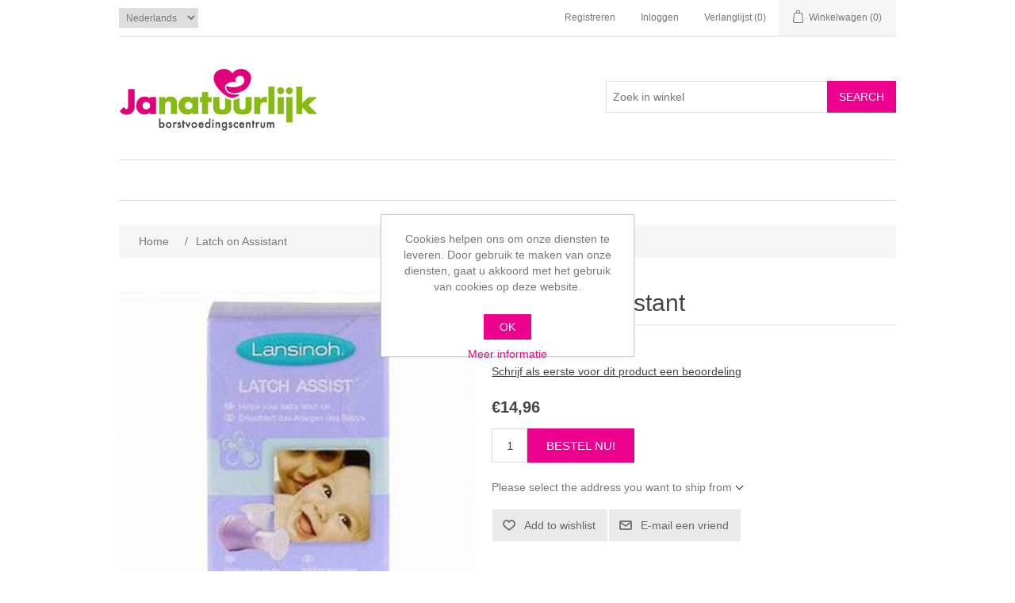

--- FILE ---
content_type: text/html; charset=utf-8
request_url: https://shop.jnbvc.nl/latch-on-assistant
body_size: 6751
content:
<!DOCTYPE html><html lang=nl class=html-product-details-page><head><title>JaNatuurlijk Borstvoedingscentrum. Latch on Assistant</title><meta charset=UTF-8><meta name=description content=""><meta name=keywords content=""><meta name=generator content=nopCommerce><meta name=viewport content="width=device-width, initial-scale=1"><meta property=og:type content=product><meta property=og:title content="Latch on Assistant"><meta property=og:description content=""><meta property=og:image content=https://shop.jnbvc.nl/images/thumbs/0000134_latch-on-assistant_550.jpeg><meta property=og:image:url content=https://shop.jnbvc.nl/images/thumbs/0000134_latch-on-assistant_550.jpeg><meta property=og:url content=https://shop.jnbvc.nl/latch-on-assistant><meta property=og:site_name content=janatuurlijk-borstvoedingscentrum><meta property=twitter:card content=summary><meta property=twitter:site content=janatuurlijk-borstvoedingscentrum><meta property=twitter:title content="Latch on Assistant"><meta property=twitter:description content=""><meta property=twitter:image content=https://shop.jnbvc.nl/images/thumbs/0000134_latch-on-assistant_550.jpeg><meta property=twitter:url content=https://shop.jnbvc.nl/latch-on-assistant><link href=/lib/jquery-ui/jquery-ui-1.12.1.custom/jquery-ui.min.css rel=stylesheet><link href=/Themes/JNBVC/Content/css/styles.css rel=stylesheet><link href=/lib/magnific-popup/magnific-popup.css rel=stylesheet><body><div class=ajax-loading-block-window style=display:none></div><div id=dialog-notifications-success title=Melding style=display:none></div><div id=dialog-notifications-error title=Fout style=display:none></div><div id=dialog-notifications-warning title=Waarschuwing style=display:none></div><div id=bar-notification class=bar-notification-container data-close=Sluiten></div><!--[if lte IE 8]><div style=clear:both;height:59px;text-align:center;position:relative><a href=http://www.microsoft.com/windows/internet-explorer/default.aspx target=_blank> <img src=/Themes/JNBVC/Content/images/ie_warning.jpg height=42 width=820 alt="You are using an outdated browser. For a faster, safer browsing experience, upgrade for free today."> </a></div><![endif]--><div class=master-wrapper-page><div class=header><div class=header-upper><div class=header-selectors-wrapper><div class=language-selector><select id=customerlanguage name=customerlanguage onchange=setLocation(this.value) aria-label="Languages selector"><option selected value="https://shop.jnbvc.nl/changelanguage/2?returnUrl=%2Flatch-on-assistant">Nederlands<option value="https://shop.jnbvc.nl/changelanguage/1?returnUrl=%2Flatch-on-assistant">English</select></div></div><div class=header-links-wrapper><div class=header-links><ul><li><a href="/register?returnUrl=%2Flatch-on-assistant" class=ico-register>Registreren</a><li><a href="/login?returnUrl=%2Flatch-on-assistant" class=ico-login>Inloggen</a><li><a href=/wishlist class=ico-wishlist> <span class=wishlist-label>Verlanglijst</span> <span class=wishlist-qty>(0)</span> </a><li id=topcartlink><a href=/cart class=ico-cart> <span class=cart-label>Winkelwagen</span> <span class=cart-qty>(0)</span> </a></ul></div><div id=flyout-cart class=flyout-cart><div class=mini-shopping-cart><div class=count>U heeft geen artikelen in uw winkelwagen.</div></div></div></div></div><div class=header-lower><div class=header-logo><a href="/"> <img alt=janatuurlijk-borstvoedingscentrum src=https://shop.jnbvc.nl/Themes/JNBVC/Content/images/logo.png> </a></div><div class="search-box store-search-box"><form method=get id=small-search-box-form action=/search><input type=text class=search-box-text id=small-searchterms autocomplete=off name=q placeholder="Zoek in winkel" aria-label="Search store"> <input type=submit class="button-1 search-box-button" value=Search></form></div></div></div><div class=header-menu><ul class="top-menu notmobile"></ul><div class=menu-toggle>menu</div><ul class="top-menu mobile"></ul></div><div class=master-wrapper-content><div class=breadcrumb><ul itemscope itemtype=http://schema.org/BreadcrumbList><li><span> <a href="/"> <span>Home</span> </a> </span> <span class=delimiter>/</span><li itemprop=itemListElement itemscope itemtype=http://schema.org/ListItem><strong class=current-item itemprop=name>Latch on Assistant</strong> <span itemprop=item itemscope itemtype=http://schema.org/Thing id=/latch-on-assistant> </span><meta itemprop=position content=1></ul></div><div class=master-column-wrapper><div class=center-1><div class="page product-details-page"><div class=page-body><form method=post id=product-details-form action=/latch-on-assistant><div itemscope itemtype=http://schema.org/Product><meta itemprop=name content="Latch on Assistant"><meta itemprop=sku><meta itemprop=gtin><meta itemprop=mpn><meta itemprop=description><meta itemprop=image content=https://shop.jnbvc.nl/images/thumbs/0000134_latch-on-assistant_550.jpeg><div itemprop=offers itemscope itemtype=http://schema.org/Offer><meta itemprop=url content=https://shop.jnbvc.nl/latch-on-assistant><meta itemprop=price content=14.96><meta itemprop=priceCurrency content=EUR><meta itemprop=priceValidUntil></div><div itemprop=review itemscope itemtype=http://schema.org/Review><meta itemprop=author content=ALL><meta itemprop=url content=/productreviews/72></div></div><div data-productid=72><div class=product-essential><div class=gallery><div class=picture><img alt="Afbeelding van Latch on Assistant" src=https://shop.jnbvc.nl/images/thumbs/0000134_latch-on-assistant_550.jpeg title="Afbeelding van Latch on Assistant" id=main-product-img-72></div></div><div class=overview><div class=product-name><h1>Latch on Assistant</h1></div><div class=product-reviews-overview><div class=product-review-box><div class=rating><div style=width:0%></div></div></div><div class=product-no-reviews><a href=/productreviews/72>Schrijf als eerste voor dit product een beoordeling</a></div></div><div class=additional-details></div><div class=prices><div class=product-price><span id=price-value-72 class=price-value-72> €14,96 </span></div></div><div class=add-to-cart><div class=add-to-cart-panel><label class=qty-label for=addtocart_72_EnteredQuantity>Aantal:</label> <input id=product_enteredQuantity_72 class=qty-input type=text aria-label="Enter a quantity" data-val=true data-val-required="The Aantal field is required." name=addtocart_72.EnteredQuantity value=1> <input type=button id=add-to-cart-button-72 class="button-1 add-to-cart-button" value="Bestel nu!" data-productid=72 onclick="return AjaxCart.addproducttocart_details(&#34;/addproducttocart/details/72/1&#34;,&#34;#product-details-form&#34;),!1"></div></div><div class=product-estimate-shipping><a href=#estimate-shipping-popup-72 id=open-estimate-shipping-popup-72 class=open-estimate-shipping-popup data-effect=estimate-shipping-popup-zoom-in> </a><div id=estimate-shipping-popup-72 class="estimate-shipping-popup mfp-with-anim mfp-hide"><div class=ship-to-title><strong>Ship to</strong></div><div class="estimate-shipping-row shipping-address"><div class="estimate-shipping-row-item address-item"><div class=estimate-shipping-row><select class=estimate-shipping-address-control data-trigger=country-select data-url=/country/getstatesbycountryid data-stateprovince=#StateProvinceId data-loading=#estimate-shipping-loading-progress placeholder=Country id=CountryId name=CountryId><option value=0>Selecteer land<option value=54>Nederland</select> <span class=required>*</span></div></div><div class="estimate-shipping-row-item address-item"><select class=estimate-shipping-address-control placeholder="State / province" id=StateProvinceId name=StateProvinceId><option value=0>Other</select></div><div class="estimate-shipping-row-item address-item"><div class=estimate-shipping-row><input class=estimate-shipping-address-control placeholder="Zip / postal code" type=text id=ZipPostalCode name=ZipPostalCode> <span class=required>*</span></div></div></div><div class=choose-shipping-title><strong>Shipping Method</strong></div><div class=shipping-options><div class=shipping-options-header><div class=estimate-shipping-row><div class=estimate-shipping-row-item-radio></div><div class="estimate-shipping-row-item shipping-item shipping-header-item">Name</div><div class="estimate-shipping-row-item shipping-item shipping-header-item">Estimated Delivery</div><div class="estimate-shipping-row-item shipping-item shipping-header-item">Price</div></div></div><div class=shipping-options-body><div class=no-shipping-options>No shipping options</div></div></div><div class=apply-shipping-button-container><input type=button value=Apply class="button-2 apply-shipping-button"><div class=message-failure></div></div></div></div><div class=overview-buttons><div class=add-to-wishlist><input type=button id=add-to-wishlist-button-72 class="button-2 add-to-wishlist-button" value="Add to wishlist" data-productid=72 onclick="return AjaxCart.addproducttocart_details(&#34;/addproducttocart/details/72/2&#34;,&#34;#product-details-form&#34;),!1"></div><div class=email-a-friend><input type=button value="E-mail een vriend" class="button-2 email-a-friend-button" onclick="setLocation(&#34;/productemailafriend/72&#34;)"></div></div><div class=product-share-button><div class="addthis_toolbox addthis_default_style"><a class=addthis_button_preferred_1></a><a class=addthis_button_preferred_2></a><a class=addthis_button_preferred_3></a><a class=addthis_button_preferred_4></a><a class=addthis_button_compact></a><a class="addthis_counter addthis_bubble_style"></a></div><script src="https://s7.addthis.com/js/250/addthis_widget.js#pubid=nopsolutions"></script></div></div></div><div class=product-collateral></div></div><input name=__RequestVerificationToken type=hidden value=CfDJ8O54OmH0_ZpLsd_46X75Um7HQ1_UklL8eKVWpmxPMXUEt90gu7lHZr18czEMuMLphE3FY90z-a2T8X0tiMWWuTHrOALpTFN6cC5s8uN3eIeufovFnPVGrQ0p0xRcdHkO0UdtgWyqcB1m5v5tSXTc3G0></form></div></div></div></div></div><div class=footer><div class=footer-upper><div class="footer-block information"><div class=title><strong>Informatie</strong></div><ul class=list><li><a href=/sitemap>Sitemap</a><li><a href=/shipping-returns>Shipping &amp; Returns</a><li><a href=/privacy-policy>Privacy policy</a><li><a href=/conditions-of-use>Conditions of use</a><li><a href=/about-us>About Us</a><li><a href=/contactus>Contact</a></ul></div><div class="footer-block customer-service"><div class=title><strong>Klantenservice</strong></div><ul class=list><li><a href=/search>Zoek</a><li><a href=/news>Nieuws</a><li><a href=/blog>Blog</a></ul></div><div class="footer-block my-account"><div class=title><strong>Mijn account</strong></div><ul class=list><li><a href=/customer/info>Mijn account</a><li><a href=/order/history>Bestellingen</a><li><a href=/customer/addresses>Klant adressen</a><li><a href=/cart>Winkelwagen</a><li><a href=/wishlist>Verlanglijst</a></ul></div><div class="footer-block follow-us"><div class=social><div class=title><strong>Volg ons</strong></div><ul class=networks><li class=facebook><a href=https://www.facebook.com/JaNatuurlijkBorstvoedingscentrum target=_blank>Facebook</a><li class=twitter><a href=https://twitter.com/nopCommerce target=_blank>Twitter</a><li class=rss><a href=/news/rss/2>RSS</a><li class=youtube><a href=http://www.youtube.com/user/nopCommerce target=_blank>YouTube</a></ul></div><div class=newsletter><div class=title><strong>Aanmelden voor nieuwsbrief</strong></div><div class=newsletter-subscribe id=newsletter-subscribe-block><div class=newsletter-email><input id=newsletter-email class=newsletter-subscribe-text placeholder="Enter your email here..." aria-label=Aanmelden type=email name=NewsletterEmail> <input type=button value=Subscribe id=newsletter-subscribe-button class="button-1 newsletter-subscribe-button"></div><div class=newsletter-validation><span id=subscribe-loading-progress style=display:none class=please-wait>Wacht</span> <span class=field-validation-valid data-valmsg-for=NewsletterEmail data-valmsg-replace=true></span></div></div><div class=newsletter-result id=newsletter-result-block></div></div></div></div><div class=footer-lower><div class=footer-info><span class=footer-disclaimer>Copyright ; 2026 janatuurlijk-borstvoedingscentrum. Alle rechten voorbehouden.</span></div><div class=footer-powered-by>Powered by <a href="https://www.nopcommerce.com/">nopCommerce</a></div></div></div></div><div id=eu-cookie-bar-notification class=eu-cookie-bar-notification><div class=content><div class=text>Cookies helpen ons om onze diensten te leveren. Door gebruik te maken van onze diensten, gaat u akkoord met het gebruik van cookies op deze website.</div><div class=buttons-more><button type=button class="ok-button button-1" id=eu-cookie-ok>OK</button> <a class=learn-more href=/privacy-policy>Meer informatie</a></div></div></div><script src=/lib/jquery/jquery-3.4.1.min.js></script><script src=/lib/jquery-validate/jquery.validate-v1.19.1/jquery.validate.min.js></script><script src=/lib/jquery-validate/jquery.validate.unobtrusive-v3.2.11/jquery.validate.unobtrusive.min.js></script><script src=/lib/jquery-ui/jquery-ui-1.12.1.custom/jquery-ui.min.js></script><script src=/lib/jquery-migrate/jquery-migrate-3.1.0.min.js></script><script src=/js/public.common.js></script><script src=/js/public.ajaxcart.js></script><script src=/js/public.countryselect.js></script><script src=/lib/magnific-popup/jquery.magnific-popup.min.js></script><script src=/js/public.estimateshipping.popup.js></script><script>$(document).ready(function(){$("#addtocart_72_EnteredQuantity").on("keydown",function(n){if(n.keyCode==13)return $("#add-to-cart-button-72").trigger("click"),!1});$("#product_enteredQuantity_72").on("input propertychange paste",function(){var n={productId:72,quantity:$("#product_enteredQuantity_72").val()};$(document).trigger({type:"product_quantity_changed",changedData:n})})})</script><script>$(document).ready(function(){var n={},t=!1,u=!1,f={opener:"#open-estimate-shipping-popup-72",form:"#product-details-form",contentEl:"#estimate-shipping-popup-72",countryEl:"#CountryId",stateProvinceEl:"#StateProvinceId",zipPostalCodeEl:"#ZipPostalCode",localizedData:{noShippingOptionsMessage:"No shipping options",countryErrorMessage:"Country is required",zipPostalCodeErrorMessage:"Zip / postal code is required"},urlFactory:function(n){var t=$.param({CountryId:n.countryId,StateProvinceId:n.stateProvinceId,ZipPostalCode:n.zipPostalCode});return`/product/estimateshipping?ProductId=72&${t}`},handlers:{openPopUp:function(){if(t){var i=n.getShippingAddress();n.validateAddress(i)?n.getShippingOptions(i):n.clearShippingOptions();t=!1}},load:function(){if(!$.magnificPopup.instance.isOpen){var n=$("<div/>").addClass("shipping-title").append($("<span/>").addClass("shipping-price-title").text("Shipping:")).append($("<span/>").addClass("shipping-loading"));$("#open-estimate-shipping-popup-72").html(n)}},success:function(){var t=n.getActiveShippingOption();n.selectShippingOption(t);u=!0;n.settings.handlers.success=undefined},error:function(){n.selectShippingOption()},selectedOption:function(t){var i,u,r;t&&t.provider&&t.price&&n.validateAddress(t.address)?(i=$("#open-estimate-shipping-popup-72"),u=$("<div/>").addClass("shipping-title").append($("<span/>").addClass("shipping-price-title").text("Shipping:")).append($("<span/>").addClass("shipping-price").text(t.price)),i.html(u),r=$("<div/>").addClass("estimated-delivery").append($("<div/>").addClass("shipping-address").append($("<span/>").text(`to ${t.address.countryName}, ${t.address.stateProvinceName?t.address.stateProvinceName+",":""} ${t.address.zipPostalCode} via ${t.provider}`)).append($("<i/>").addClass("arrow-down"))),t.deliveryDate&&t.deliveryDate!=="-"&&r.append($("<div/>").addClass("shipping-date").text(`Estimated Delivery on ${t.deliveryDate}`)),i.append(r)):$("#open-estimate-shipping-popup-72").html($("<span/>").text("Please select the address you want to ship from")).append($("<i/>").addClass("arrow-down"))}}},i,r;n=createEstimateShippingPopUp(f);n.init();i=function(){var t=n.getShippingAddress();n.validateAddress(t)?n.getShippingOptions(t):n.selectShippingOption()};i();r=function(r){var o=r.changedData.productId,f,e;o===72&&(n.params.selectedShippingOption?(f=n.params.selectedShippingOption.address,e=n.getShippingAddress(),n.addressesAreEqual(f,e)||(t=!0),n.getShippingOptions(f)):u?t=!0:i())};setTimeout(function(){$(document).on("product_attributes_changed",r)},500);$(document).on("product_quantity_changed",r)})</script><script>$(document).ready(function(){$(".header").on("mouseenter","#topcartlink",function(){$("#flyout-cart").addClass("active")});$(".header").on("mouseleave","#topcartlink",function(){$("#flyout-cart").removeClass("active")});$(".header").on("mouseenter","#flyout-cart",function(){$("#flyout-cart").addClass("active")});$(".header").on("mouseleave","#flyout-cart",function(){$("#flyout-cart").removeClass("active")})})</script><script>$("#small-search-box-form").on("submit",function(n){$("#small-searchterms").val()==""&&(alert("Geef a.u.b. enige zoekwoorden in"),$("#small-searchterms").focus(),n.preventDefault())})</script><script>$(document).ready(function(){var n,t;$("#small-searchterms").autocomplete({delay:500,minLength:3,source:"/catalog/searchtermautocomplete",appendTo:".search-box",select:function(n,t){return $("#small-searchterms").val(t.item.label),setLocation(t.item.producturl),!1},open:function(){n&&(t=document.getElementById("small-searchterms").value,$(".ui-autocomplete").append('<li class="ui-menu-item" role="presentation"><a href="/search?q='+t+'">View all results...<\/a><\/li>'))}}).data("ui-autocomplete")._renderItem=function(t,i){var r=i.label;return n=i.showlinktoresultsearch,r=htmlEncode(r),$("<li><\/li>").data("item.autocomplete",i).append("<a><span>"+r+"<\/span><\/a>").appendTo(t)}})</script><script>var localized_data={AjaxCartFailure:"Failed to add the product. Please refresh the page and try one more time."};AjaxCart.init(!1,".header-links .cart-qty",".header-links .wishlist-qty","#flyout-cart",localized_data)</script><script>$(document).ready(function(){$(".menu-toggle").on("click",function(){$(this).siblings(".top-menu.mobile").slideToggle("slow")});$(".top-menu.mobile .sublist-toggle").on("click",function(){$(this).siblings(".sublist").slideToggle("slow")})})</script><script>function newsletter_subscribe(n){var t=$("#subscribe-loading-progress"),i;t.show();i={subscribe:n,email:$("#newsletter-email").val()};$.ajax({cache:!1,type:"POST",url:"/subscribenewsletter",data:i,success:function(n){$("#newsletter-result-block").html(n.Result);n.Success?($("#newsletter-subscribe-block").hide(),$("#newsletter-result-block").show()):$("#newsletter-result-block").fadeIn("slow").delay(2e3).fadeOut("slow")},error:function(){alert("Failed to subscribe.")},complete:function(){t.hide()}})}$(document).ready(function(){$("#newsletter-subscribe-button").on("click",function(){newsletter_subscribe("true")});$("#newsletter-email").on("keydown",function(n){if(n.keyCode==13)return $("#newsletter-subscribe-button").trigger("click"),!1})})</script><script>$(document).ready(function(){$(".footer-block .title").on("click",function(){var n=window,t="inner",i;"innerWidth"in window||(t="client",n=document.documentElement||document.body);i={width:n[t+"Width"],height:n[t+"Height"]};i.width<769&&$(this).siblings(".list").slideToggle("slow")})})</script><script>$(document).ready(function(){$(".block .title").on("click",function(){var n=window,t="inner",i;"innerWidth"in window||(t="client",n=document.documentElement||document.body);i={width:n[t+"Width"],height:n[t+"Height"]};i.width<1001&&$(this).siblings(".listbox").slideToggle("slow")})})</script><script>$(document).ready(function(){$("#eu-cookie-bar-notification").show();$("#eu-cookie-ok").on("click",function(){$.ajax({cache:!1,type:"POST",url:"/eucookielawaccept",dataType:"json",success:function(){$("#eu-cookie-bar-notification").hide()},error:function(){alert("Cannot store value")}})})})</script>